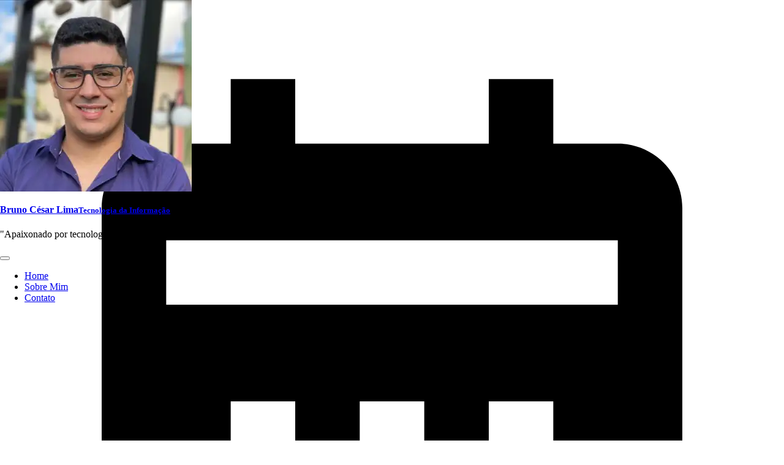

--- FILE ---
content_type: text/html; charset=utf-8
request_url: https://brunocesarlima.com.br/gamification-engajamento-produtividade-e-foco-nos-resultados-positivos/
body_size: 13395
content:
<!DOCTYPE html><html lang="pt-br" data-react-helmet="lang"><head><meta charset="utf-8"><meta http-equiv="x-ua-compatible" content="ie=edge"><meta name="viewport" content="width=device-width, initial-scale=1, shrink-to-fit=no"><meta name="generator" content="Gatsby 5.13.2"><meta data-react-helmet="true" name="author" content="Bruno César Lima"><meta data-react-helmet="true" name="aplication-name" content="Bruno César Lima"><meta data-react-helmet="true" name="description" content="Tenha uma equipe de T.I mais eficiente, saudável e motivada!"><meta data-react-helmet="true" property="og:title" content="Gamification – Engajamento, Produtividade e foco nos Resultados Positivos"><meta data-react-helmet="true" property="og:description" content="Tenha uma equipe de T.I mais eficiente, saudável e motivada!"><meta data-react-helmet="true" property="og:image" content="https://brunocesarlima.com.br/assets/img/gamification_engajamento_produtividade_equipe.png"><meta data-react-helmet="true" property="og:type" content="website"><meta data-react-helmet="true" name="twitter:card" content="summary_large_image"><meta data-react-helmet="true" name="twitter:image" content="https://brunocesarlima.com.br/assets/img/gamification_engajamento_produtividade_equipe.png"><meta data-react-helmet="true" name="twitter:creator" content="@brunocesarlima_"><meta data-react-helmet="true" name="twitter:title" content="Gamification – Engajamento, Produtividade e foco nos Resultados Positivos"><meta data-react-helmet="true" name="twitter:site" content="@brunocesarlima_"><meta data-react-helmet="true" name="twitter:description" content="Tenha uma equipe de T.I mais eficiente, saudável e motivada!"><meta name="theme-color" content="#282a36"><style data-href="/styles.9e18136e0574773b6b66.css" integrity="sha512-3nlhK5UOYU/ZqPnuG9bBRJZC3KpY84AoINPBrpM0+0gTYa5il+8QnD+eF7NOU7W0vvEchgeWhu+jZlJoLaAJGg==" crossorigin="anonymous" data-identity="gatsby-global-css">.tl-edges{max-width:100%;overflow-x:hidden}.tl-wrapper{float:left;position:relative;width:100%}.tl-wrapper+.tl-wrapper{margin-left:-100%;margin-right:0}code[class*=language-],pre[class*=language-]{word-wrap:normal;background:none;color:#ccc;font-family:Consolas,Monaco,Andale Mono,Ubuntu Mono,monospace;font-size:1em;-webkit-hyphens:none;hyphens:none;line-height:1.5;tab-size:4;text-align:left;white-space:pre;word-break:normal;word-spacing:normal}pre[class*=language-]{margin:.5em 0;overflow:auto;padding:1em}:not(pre)>code[class*=language-],pre[class*=language-]{background:#2d2d2d}:not(pre)>code[class*=language-]{border-radius:.3em;padding:.1em;white-space:normal}.token.block-comment,.token.cdata,.token.comment,.token.doctype,.token.prolog{color:#999}.token.punctuation{color:#ccc}.token.attr-name,.token.deleted,.token.namespace,.token.tag{color:#e2777a}.token.function-name{color:#6196cc}.token.boolean,.token.function,.token.number{color:#f08d49}.token.class-name,.token.constant,.token.property,.token.symbol{color:#f8c555}.token.atrule,.token.builtin,.token.important,.token.keyword,.token.selector{color:#cc99cd}.token.attr-value,.token.char,.token.regex,.token.string,.token.variable{color:#7ec699}.token.entity,.token.operator,.token.url{color:#67cdcc}.token.bold,.token.important{font-weight:700}.token.italic{font-style:italic}.token.entity{cursor:help}.token.inserted{color:green}</style><style data-styled="active" data-styled-version="6.1.8"></style><title>Gamification – Engajamento, Produtividade e foco nos Resultados Positivos - Bruno César Lima</title><script data-react-helmet="true" type="application/ld+json">{"@context":"https://schema.org/","@type":"WebPage","inLanguage":"pt-br","url":"https://brunocesarlima.com.br/gamification-engajamento-produtividade-e-foco-nos-resultados-positivos/","mainEntityOfPage":{"@type":"WebPage","@id":"https://brunocesarlima.com.br/gamification-engajamento-produtividade-e-foco-nos-resultados-positivos/"},"headline":"Gamification – Engajamento, Produtividade e foco nos Resultados Positivos","description":"Tenha uma equipe de T.I mais eficiente, saudável e motivada!","image":{"@type":"ImageObject","url":"https://brunocesarlima.com.br/assets/img/gamification_engajamento_produtividade_equipe.png"},"author":{"@type":"Person","name":"Bruno César Lima"}}</script><style>.gatsby-image-wrapper{position:relative;overflow:hidden}.gatsby-image-wrapper picture.object-fit-polyfill{position:static!important}.gatsby-image-wrapper img{bottom:0;height:100%;left:0;margin:0;max-width:none;padding:0;position:absolute;right:0;top:0;width:100%;object-fit:cover}.gatsby-image-wrapper [data-main-image]{opacity:0;transform:translateZ(0);transition:opacity .25s linear;will-change:opacity}.gatsby-image-wrapper-constrained{display:inline-block;vertical-align:top}</style><noscript><style>.gatsby-image-wrapper noscript [data-main-image]{opacity:1!important}.gatsby-image-wrapper [data-placeholder-image]{opacity:0!important}</style></noscript><link rel="icon" href="/favicon-32x32.png?v=0d75be0daeda79221f54548d4e4bc980" type="image/png"><link rel="manifest" href="/manifest.webmanifest" crossorigin="anonymous"><link rel="apple-touch-icon" sizes="48x48" href="/icons/icon-48x48.png?v=0d75be0daeda79221f54548d4e4bc980"><link rel="apple-touch-icon" sizes="72x72" href="/icons/icon-72x72.png?v=0d75be0daeda79221f54548d4e4bc980"><link rel="apple-touch-icon" sizes="96x96" href="/icons/icon-96x96.png?v=0d75be0daeda79221f54548d4e4bc980"><link rel="apple-touch-icon" sizes="144x144" href="/icons/icon-144x144.png?v=0d75be0daeda79221f54548d4e4bc980"><link rel="apple-touch-icon" sizes="192x192" href="/icons/icon-192x192.png?v=0d75be0daeda79221f54548d4e4bc980"><link rel="apple-touch-icon" sizes="256x256" href="/icons/icon-256x256.png?v=0d75be0daeda79221f54548d4e4bc980"><link rel="apple-touch-icon" sizes="384x384" href="/icons/icon-384x384.png?v=0d75be0daeda79221f54548d4e4bc980"><link rel="apple-touch-icon" sizes="512x512" href="/icons/icon-512x512.png?v=0d75be0daeda79221f54548d4e4bc980"><link rel="sitemap" type="application/xml" href="/sitemap-index.xml"><link rel="canonical" href="https://brunocesarlima.com.br/gamification-engajamento-produtividade-e-foco-nos-resultados-positivos/" data-baseprotocol="https:" data-basehost="brunocesarlima.com.br"><link rel="alternate" type="application/rss+xml" title="Bruno César Lima - RSS Feed" href="/feed.xml"><link crossorigin="" href="https://www.google-analytics.com" rel="preconnect"><link crossorigin="" href="https://www.googletagmanager.com" rel="preconnect"><link rel="prefetch" href="/page-data/about/page-data.json" crossorigin="anonymous" as="fetch"><link rel="prefetch" href="/page-data/contact/page-data.json" crossorigin="anonymous" as="fetch"><link rel="prefetch" href="/page-data/index/page-data.json" crossorigin="anonymous" as="fetch"><link rel="prefetch" href="/page-data/search/page-data.json" crossorigin="anonymous" as="fetch"></head><body class="dark"><noscript><iframe src="https://www.googletagmanager.com/ns.html?id=GTM-NHKD5DX" height="0" width="0" style="display: none; visibility: hidden" aria-hidden="true"></iframe></noscript><noscript id="gatsby-noscript" class="gatsby-noscript"><style>
.gatsby-noscript {
  font-family: -apple-system, BlinkMacSystemFont, Roboto, Helvetica Neue, Helvetica, Arial, sans-serif;
  font-size: 1.1rem;
  font-weight: 600;
  text-align: center;
  height: 100vh;
  width: 100vw;
  position: fixed;  
  left: 0;
  right: 0;
  color: #2e3c42;
  background: #fff;
  line-height: 2rem;
  z-index: 10000;
}
a {
  color: #2980b9;
  text-decoration: none;
  border-bottom: 2px dashed #2e3c42;
  padding-bottom: 0.2rem;
  transition: 0.5s all;
}
a:hover {    
  color: #1fa1f2;
}
</style>😥 Esse site não funciona sem JavaScript.<p>Você poderá <a href="https://enable-javascript.com/pt/" alt="Habilitar JavaScript" target="_blank" rel="noopener noreferrer">habilitar o JavaScript no seu navegador</a></p></noscript><div id="___gatsby"><div tabindex="-1" id="gatsby-focus-wrapper" style="outline: none;"><div class="tl-edges"><div class="tl-wrapper tl-wrapper--mount tl-wrapper-status--entered" style="z-index: 1; opacity: 1;"><div><section class="styled__LayoutWrapper-sc-119k7r-0 kNZHLJ"><main class="styled__LayoutMain-sc-119k7r-1 einyBy"><div width="0%" class="styled__ReadingProgressBar-sc-jp0ldx-0 caVpXa"></div><header class="base__PostHeader-sc-12zcz9b-0 eNoTYQ"><p class="base__PostDate-sc-12zcz9b-3 bLchJO"><svg viewBox="0 0 24 24" aria-hidden="true" focusable="false" fill="currentColor" xmlns="http://www.w3.org/2000/svg" class="StyledIconBase-sc-ea9ulj-0 sRDPe base__CalendarIcon-sc-12zcz9b-5 QfVCr"><path d="M21 20V6c0-1.103-.897-2-2-2h-2V2h-2v2H9V2H7v2H5c-1.103 0-2 .897-2 2v14c0 1.103.897 2 2 2h14c1.103 0 2-.897 2-2zM9 18H7v-2h2v2zm0-4H7v-2h2v2zm4 4h-2v-2h2v2zm0-4h-2v-2h2v2zm4 4h-2v-2h2v2zm0-4h-2v-2h2v2zm2-5H5V7h14v2z"></path></svg> 06 de setembro de 2020 - <svg viewBox="0 0 24 24" aria-hidden="true" focusable="false" fill="currentColor" xmlns="http://www.w3.org/2000/svg" class="StyledIconBase-sc-ea9ulj-0 sRDPe base__TimeIcon-sc-12zcz9b-6 kNIlsD"><path d="M12 2C6.486 2 2 6.486 2 12s4.486 10 10 10 10-4.486 10-10S17.514 2 12 2zm0 18c-4.411 0-8-3.589-8-8s3.589-8 8-8 8 3.589 8 8-3.589 8-8 8z"></path><path d="M13 7h-2v6h6v-2h-4z"></path></svg> 3 min de leitura</p><h1 class="base__PostTitle-sc-12zcz9b-1 gPCfqc">Gamification – Engajamento, Produtividade e foco nos Resultados Positivos</h1><h2 class="base__PostDescription-sc-12zcz9b-2 dyGwgr">Tenha uma equipe de T.I mais eficiente, saudável e motivada!</h2></header><section class="base__MainContent-sc-12zcz9b-4 da-dUgZ"><div><p>Organizações empresariais estão cada vez mais em busca de um ambiente profissional produtivo, engajado, e alinhado com um único propósito, “Resultados Positivos”. Os objetivos do departamento de tecnologia seguem o mesmo modelo, aprimorar processos, melhorias contínuas, projetos que resultam em valores e ganhos, entre outros. Existem metodologias e processos tradicionais que são utilizadas no mercado: ITIL, Cobit, Ciclo PDCA, entre outros. Porém engajar e colocar o time na mesma “página” não é uma tarefa fácil, principalmente quando não existe nenhum estimulo.</p>
<p>Uma das formas estratégicas que cada vez mais ganha força no mercado é a implantação de <strong>Gamification (gamificação)</strong> como uma estratégia de gestão da inovação.</p>
<h2>O que é Gamification?</h2>
<p><strong>Gamification</strong> (gamificação) é o uso de jogos no ambiente corporativo para alcançar resultados e objetivos específicos. Jogos tem a característica de engajar e consequentemente: Diversão, Recompensa, Superação e etc. Vale ressaltar, que a Gamificação não necessariamente utiliza apenas jogos corporativos em si. Ela pode adotar características como pontuação, regras, desafios/missões e premiações para motivar seus colaboradores. Muito utilizada na área educacional, pois auxilia no aprendizado dos estudantes, e nos últimos anos vem sendo implementada em empresas dos mais diferentes portes e segmentos.</p>
<blockquote>
<p>"Gamificação é o uso das mecânicas baseadas em jogos da sua estética e lógica para engajar as pessoas, motivar ações, promover a aprendizagem e resolver problemas” – <em>Karl Kapp</em> (2012).</p>
</blockquote>
<p>Essa metodologia de jogos, não deverá ser vista como apenas uma “competição”, mas como uma forma divertida/prazerosa em executar atividades, certas pessoas se sentem desconfortáveis quando trata-se de competições e sua participação deverá ser voluntária em participar ou não.</p>
<p><span class="gatsby-resp-image-wrapper" style="position: relative; display: block; margin-left: auto; margin-right: auto; max-width: 960px; ">
      <span class="gatsby-resp-image-background-image" style="padding-bottom: 56.25%; position: relative; bottom: 0px; left: 0px; background-image: url(&quot;[data-uri]&quot;); background-size: cover; display: block; opacity: 0;"></span>
  <img class="gatsby-resp-image-image lazyloaded" alt="Gamification - Equipe Motivada e Feliz" title="Gamification - Equipe Motivada e Feliz" data-src="/static/65eeaf091fc2e1a7097eceb47e71118d/6a068/gamification_resultados.jpg" data-srcset="/static/65eeaf091fc2e1a7097eceb47e71118d/09b79/gamification_resultados.jpg 240w,
/static/65eeaf091fc2e1a7097eceb47e71118d/7cc5e/gamification_resultados.jpg 480w,
/static/65eeaf091fc2e1a7097eceb47e71118d/6a068/gamification_resultados.jpg 960w,
/static/65eeaf091fc2e1a7097eceb47e71118d/644c5/gamification_resultados.jpg 1440w,
/static/65eeaf091fc2e1a7097eceb47e71118d/0f98f/gamification_resultados.jpg 1920w" sizes="(max-width: 960px) 100vw, 960px" style="width: 100%; height: 100%; margin: 0px; vertical-align: middle; position: absolute; top: 0px; left: 0px; opacity: 1; color: inherit; box-shadow: white 0px 0px 0px 400px inset;" loading="lazy" decoding="async" srcset="/static/65eeaf091fc2e1a7097eceb47e71118d/09b79/gamification_resultados.jpg 240w,
/static/65eeaf091fc2e1a7097eceb47e71118d/7cc5e/gamification_resultados.jpg 480w,
/static/65eeaf091fc2e1a7097eceb47e71118d/6a068/gamification_resultados.jpg 960w,
/static/65eeaf091fc2e1a7097eceb47e71118d/644c5/gamification_resultados.jpg 1440w,
/static/65eeaf091fc2e1a7097eceb47e71118d/0f98f/gamification_resultados.jpg 1920w" src="/static/65eeaf091fc2e1a7097eceb47e71118d/6a068/gamification_resultados.jpg">
    </span></p>
<p>A Gamificação é utilizada principalmente com o usuário/consumidor final (fidelização e novos clientes), neste post estarei abordando em nível empresarial, especificamente no departamento de tecnologia da informação.</p>
<h2>🎮 Gamification aplicado no departamento T.I</h2>
<p>No departamento de tecnologia, não é diferente! A gamificação vem ganhando seu espaço e auxilia na estratégia complementar, gerando resultados positivos. Abaixo um print da gamificação implantada pela empresa de ERP SAP, para seus colaboradores.</p>
<p><span class="gatsby-resp-image-wrapper" style="position: relative; display: block; margin-left: auto; margin-right: auto; max-width: 893px; ">
      <span class="gatsby-resp-image-background-image" style="padding-bottom: 70.4167%; position: relative; bottom: 0px; left: 0px; background-image: url(&quot;[data-uri]&quot;); background-size: cover; display: block; opacity: 0;"></span>
  <img class="gatsby-resp-image-image lazyload" alt="Gamification - SAP" title="Gamification - SAP" data-src="/static/5980f18c1ab306d4ede63559ca0eacd3/2d18b/gamification_sap.jpg" data-srcset="/static/5980f18c1ab306d4ede63559ca0eacd3/09b79/gamification_sap.jpg 240w,
/static/5980f18c1ab306d4ede63559ca0eacd3/7cc5e/gamification_sap.jpg 480w,
/static/5980f18c1ab306d4ede63559ca0eacd3/2d18b/gamification_sap.jpg 893w" sizes="(max-width: 893px) 100vw, 893px" style="width: 100%; height: 100%; margin: 0px; vertical-align: middle; position: absolute; top: 0px; left: 0px; opacity: 1; color: inherit; box-shadow: white 0px 0px 0px 400px inset;" loading="lazy" decoding="async">
    </span></p>
<h2>Algumas propostas em implantação da gamificação no departamento de T.I</h2>
<h3>Segurança de Dados</h3>
<p>A Lei Geral de Proteção de Dados – LGPD, entrará em vigor nacional em 3 de Maio de 2021, promovendo mudanças como na privacidade, transparência, proteção, entre outros, nos recursos digitais e dados. As técnicas de gamificação poderá complementar a estratégia de treinamento em segurança da informação e otimizar a conexão entre usuários e profissionais de TI com relação ao assunto. Funcionários engajados poderão proteger a empresa contra ameaças digitais, com um jogo em que os colaboradores recebem prêmios a cada meta alcançada e recompensas, por exemplo.</p>
<h3>Help Desk e Service Desk</h3>
<p>Gerenciamento de Help Desk e Service Desk é uma missão diária, tempo de atendimento, controle das solicitações atendidas dentro e fora do prazo, classificação das solicitações e entre outros. A gamificação poderá engajar o profissional de tecnologia e melhorar os indicadores chaves definidos “KPIs – Key Perfomance Indicator”, reduzir custos, mapear possíveis estratégias, garantir o “SLA – Service Level Agreement” e consequentemente melhores métricas de “NPS – Net Promoter Score”. Quando estrategicamente alinhada aos demais funcionários a métrica “FCR – First-Call Resolution”, passará ter melhores indicadores gradativamente.</p>
<p><strong>Sugestão de Livro:</strong> <a href="https://novatec.com.br/livros/gamification-em-help-desk/" alt="Gamification em Help Desk e Service Desk" title="Gamification em Help Desk e Service Desk" target="_blank" rel="noreferrer noopener"><strong>Gamification em Help Desk e Service Desk</strong></a> - <em>Roberto Cohen</em></p>
<p><span class="gatsby-resp-image-wrapper" style="position: relative; display: block; margin-left: auto; margin-right: auto; max-width: 960px; ">
      <span class="gatsby-resp-image-background-image" style="padding-bottom: 67.9167%; position: relative; bottom: 0px; left: 0px; background-image: url(&quot;[data-uri]&quot;); background-size: cover; display: block; opacity: 0;"></span>
  <img class="gatsby-resp-image-image lazyload" alt="Gamification - My Help Desk" title="Gamification - My Help Desk" data-src="/static/c7af8d0a9417ee832db8b9f797b8933a/6a068/gamification_ti_service_desk_e_help_desk.jpg" data-srcset="/static/c7af8d0a9417ee832db8b9f797b8933a/09b79/gamification_ti_service_desk_e_help_desk.jpg 240w,
/static/c7af8d0a9417ee832db8b9f797b8933a/7cc5e/gamification_ti_service_desk_e_help_desk.jpg 480w,
/static/c7af8d0a9417ee832db8b9f797b8933a/6a068/gamification_ti_service_desk_e_help_desk.jpg 960w,
/static/c7af8d0a9417ee832db8b9f797b8933a/644c5/gamification_ti_service_desk_e_help_desk.jpg 1440w,
/static/c7af8d0a9417ee832db8b9f797b8933a/e7dd2/gamification_ti_service_desk_e_help_desk.jpg 1594w" sizes="(max-width: 960px) 100vw, 960px" style="width: 100%; height: 100%; margin: 0px; vertical-align: middle; position: absolute; top: 0px; left: 0px; opacity: 1; color: inherit; box-shadow: white 0px 0px 0px 400px inset;" loading="lazy" decoding="async">
    </span>
<strong>Legenda:</strong> SAP – My Help Desk</p>
<h3>Equipes Ágeis</h3>
<p>As metodologias ágeis surgiram com proposito de aprimorar projetos de software especificamente nas etapas de planejamento, desenvolvimento, execução, controle, feedbacks e etc. A gamificação será uma aliada para expandir o engajamento entre equipe, aumentar a colaboração e produtividade, diminuindo as taxas de retrabalhos e retrospectivas cada vez mais positivas.</p>
<h2>Desvantagem da Gamificação</h2>
<p>Como “os dois lados da moeda”, existem situações que poderá prejudicar a adoção desta estratégia, algumas como:</p>
<h3>Qualidade</h3>
<p>Se a gamificação for mal planejada e implantada, a equipe não ficará engajada e sua tendência é se tornar algo chato e desinteressante. Então, não desperdice o tempo criando um jogo pelas “metades” ou com propósitos inalcançáveis, pois já que um projeto “mais ou menos” poderá ocorrer o risco de ser “engavetado” e desmotivar ainda mais a todos e este não é o objetivo.</p>
<h3>Regras Claras</h3>
<p>Como qualquer coisa, se exagerar, os resultados não serão positivos. A estratégia da gamificação não poderá assumir as atividades e prioridades dos colaboradores. Estabeleça limites e regras claras.</p>
<h2>Sugestão de Leitura Complementar:</h2>
<p><a href="https://computerworld.com.br/2018/11/25/como-o-uso-de-gamification-promove-engajamento-em-equipes-agil" alt="Como o uso de gamification promove engajamento em equipes ágil" title="Como o uso de gamification promove engajamento em equipes ágil" target="_blank" rel="noreferrer noopener"><strong>Como o uso de gamification promove engajamento em equipes ágil</strong></a></p>
<p><a href="https://netproject.com.br/blog/o-uso-de-gamification-no-gerenciamento-de-projetos/" alt="O uso de Gamification no Gerenciamento de Projetos" title="O uso de Gamification no Gerenciamento de Projetos" target="_blank" rel="noreferrer noopener"><strong>O uso de Gamification no Gerenciamento de Projetos</strong></a></p>
<p><a href="https://videosdeti.com.br/gamificacao-em-ux-aumentando-o-engajamento-dos-usuarios/" alt="Gamificação em UX: aumentando o engajamento dos usuários" title="Gamificação em UX: aumentando o engajamento dos usuários" target="_blank" rel="noreferrer noopener"><strong>Gamificação em UX: aumentando o engajamento dos usuários</strong></a></p>
<p>---FIM---</p></div><h2 class="styled__Title-sc-s13yhn-0 gPyfzg">Compartilhe:</h2><dl class="styled__Icons-sc-s13yhn-1 hUrYwt"><dd><button class="react-share__ShareButton" style="background-color: transparent; border: none; padding: 0px; font: inherit; color: inherit; cursor: pointer;"><svg viewBox="0 0 64 64" width="38" height="38"><circle cx="32" cy="32" r="32" fill="#00aced"></circle><path d="M48,22.1c-1.2,0.5-2.4,0.9-3.8,1c1.4-0.8,2.4-2.1,2.9-3.6c-1.3,0.8-2.7,1.3-4.2,1.6 C41.7,19.8,40,19,38.2,19c-3.6,0-6.6,2.9-6.6,6.6c0,0.5,0.1,1,0.2,1.5c-5.5-0.3-10.3-2.9-13.5-6.9c-0.6,1-0.9,2.1-0.9,3.3 c0,2.3,1.2,4.3,2.9,5.5c-1.1,0-2.1-0.3-3-0.8c0,0,0,0.1,0,0.1c0,3.2,2.3,5.8,5.3,6.4c-0.6,0.1-1.1,0.2-1.7,0.2c-0.4,0-0.8,0-1.2-0.1 c0.8,2.6,3.3,4.5,6.1,4.6c-2.2,1.8-5.1,2.8-8.2,2.8c-0.5,0-1.1,0-1.6-0.1c2.9,1.9,6.4,2.9,10.1,2.9c12.1,0,18.7-10,18.7-18.7 c0-0.3,0-0.6,0-0.8C46,24.5,47.1,23.4,48,22.1z" fill="white"></path></svg></button></dd><dd><button title="Gamification – Engajamento, Produtividade e foco nos Resultados Positivos por @brunocesarlima_" class="react-share__ShareButton" style="background-color: transparent; border: none; padding: 0px; font: inherit; color: inherit; cursor: pointer;"><svg viewBox="0 0 64 64" width="38" height="38"><circle cx="32" cy="32" r="32" fill="#0965FE"></circle><path d="M34.1,47V33.3h4.6l0.7-5.3h-5.3v-3.4c0-1.5,0.4-2.6,2.6-2.6l2.8,0v-4.8c-0.5-0.1-2.2-0.2-4.1-0.2 c-4.1,0-6.9,2.5-6.9,7V28H24v5.3h4.6V47H34.1z" fill="white"></path></svg></button></dd><dd><button class="react-share__ShareButton" style="background-color: transparent; border: none; padding: 0px; font: inherit; color: inherit; cursor: pointer;"><svg viewBox="0 0 64 64" width="38" height="38"><circle cx="32" cy="32" r="32" fill="#25D366"></circle><path d="m42.32286,33.93287c-0.5178,-0.2589 -3.04726,-1.49644 -3.52105,-1.66732c-0.4712,-0.17346 -0.81554,-0.2589 -1.15987,0.2589c-0.34175,0.51004 -1.33075,1.66474 -1.63108,2.00648c-0.30032,0.33658 -0.60064,0.36247 -1.11327,0.12945c-0.5178,-0.2589 -2.17994,-0.80259 -4.14759,-2.56312c-1.53269,-1.37217 -2.56312,-3.05503 -2.86603,-3.57283c-0.30033,-0.5178 -0.03366,-0.80259 0.22524,-1.06149c0.23301,-0.23301 0.5178,-0.59547 0.7767,-0.90616c0.25372,-0.31068 0.33657,-0.5178 0.51262,-0.85437c0.17088,-0.36246 0.08544,-0.64725 -0.04402,-0.90615c-0.12945,-0.2589 -1.15987,-2.79613 -1.58964,-3.80584c-0.41424,-1.00971 -0.84142,-0.88027 -1.15987,-0.88027c-0.29773,-0.02588 -0.64208,-0.02588 -0.98382,-0.02588c-0.34693,0 -0.90616,0.12945 -1.37736,0.62136c-0.4712,0.5178 -1.80194,1.76053 -1.80194,4.27186c0,2.51134 1.84596,4.945 2.10227,5.30747c0.2589,0.33657 3.63497,5.51458 8.80262,7.74113c1.23237,0.5178 2.1903,0.82848 2.94111,1.08738c1.23237,0.38836 2.35599,0.33657 3.24402,0.20712c0.99159,-0.15534 3.04985,-1.24272 3.47963,-2.45956c0.44013,-1.21683 0.44013,-2.22654 0.31068,-2.45955c-0.12945,-0.23301 -0.46601,-0.36247 -0.98382,-0.59548m-9.40068,12.84407l-0.02589,0c-3.05503,0 -6.08417,-0.82849 -8.72495,-2.38189l-0.62136,-0.37023l-6.47252,1.68286l1.73463,-6.29129l-0.41424,-0.64725c-1.70875,-2.71846 -2.6149,-5.85116 -2.6149,-9.07706c0,-9.39809 7.68934,-17.06155 17.15993,-17.06155c4.58253,0 8.88029,1.78642 12.11655,5.02268c3.23625,3.21036 5.02267,7.50812 5.02267,12.06476c-0.0078,9.3981 -7.69712,17.06155 -17.14699,17.06155m14.58906,-31.58846c-3.93529,-3.80584 -9.1133,-5.95471 -14.62789,-5.95471c-11.36055,0 -20.60848,9.2065 -20.61625,20.52564c0,3.61684 0.94757,7.14565 2.75211,10.26282l-2.92557,10.63564l10.93337,-2.85309c3.0136,1.63108 6.4052,2.4958 9.85634,2.49839l0.01037,0c11.36574,0 20.61884,-9.2091 20.62403,-20.53082c0,-5.48093 -2.14111,-10.64081 -6.03239,-14.51915" fill="white"></path></svg></button></dd><dd><button class="react-share__ShareButton" style="background-color: transparent; border: none; padding: 0px; font: inherit; color: inherit; cursor: pointer;"><svg viewBox="0 0 64 64" width="38" height="38"><circle cx="32" cy="32" r="32" fill="#25A3E3"></circle><path d="m45.90873,15.44335c-0.6901,-0.0281 -1.37668,0.14048 -1.96142,0.41265c-0.84989,0.32661 -8.63939,3.33986 -16.5237,6.39174c-3.9685,1.53296 -7.93349,3.06593 -10.98537,4.24067c-3.05012,1.1765 -5.34694,2.05098 -5.4681,2.09312c-0.80775,0.28096 -1.89996,0.63566 -2.82712,1.72788c-0.23354,0.27218 -0.46884,0.62161 -0.58825,1.10275c-0.11941,0.48114 -0.06673,1.09222 0.16682,1.5716c0.46533,0.96052 1.25376,1.35737 2.18443,1.71383c3.09051,0.99037 6.28638,1.93508 8.93263,2.8236c0.97632,3.44171 1.91401,6.89571 2.84116,10.34268c0.30554,0.69185 0.97105,0.94823 1.65764,0.95525l-0.00351,0.03512c0,0 0.53908,0.05268 1.06412,-0.07375c0.52679,-0.12292 1.18879,-0.42846 1.79109,-0.99212c0.662,-0.62161 2.45836,-2.38812 3.47683,-3.38552l7.6736,5.66477l0.06146,0.03512c0,0 0.84989,0.59703 2.09312,0.68132c0.62161,0.04214 1.4399,-0.07726 2.14229,-0.59176c0.70766,-0.51626 1.1765,-1.34683 1.396,-2.29506c0.65673,-2.86224 5.00979,-23.57745 5.75257,-27.00686l-0.02107,0.08077c0.51977,-1.93157 0.32837,-3.70159 -0.87096,-4.74991c-0.60054,-0.52152 -1.2924,-0.7498 -1.98425,-0.77965l0,0.00176zm-0.2072,3.29069c0.04741,0.0439 0.0439,0.0439 0.00351,0.04741c-0.01229,-0.00351 0.14048,0.2072 -0.15804,1.32576l-0.01229,0.04214l-0.00878,0.03863c-0.75858,3.50668 -5.15554,24.40802 -5.74203,26.96472c-0.08077,0.34417 -0.11414,0.31959 -0.09482,0.29852c-0.1756,-0.02634 -0.50045,-0.16506 -0.52679,-0.1756l-13.13468,-9.70175c4.4988,-4.33199 9.09945,-8.25307 13.744,-12.43229c0.8218,-0.41265 0.68483,-1.68573 -0.29852,-1.70681c-1.04305,0.24584 -1.92279,0.99564 -2.8798,1.47502c-5.49971,3.2626 -11.11882,6.13186 -16.55882,9.49279c-2.792,-0.97105 -5.57873,-1.77704 -8.15298,-2.57601c2.2336,-0.89555 4.00889,-1.55579 5.75608,-2.23009c3.05188,-1.1765 7.01687,-2.7042 10.98537,-4.24067c7.94051,-3.06944 15.92667,-6.16346 16.62028,-6.43037l0.05619,-0.02283l0.05268,-0.02283c0.19316,-0.0878 0.30378,-0.09658 0.35471,-0.10009c0,0 -0.01756,-0.05795 -0.00351,-0.04566l-0.00176,0zm-20.91715,22.0638l2.16687,1.60145c-0.93418,0.91311 -1.81743,1.77353 -2.45485,2.38812l0.28798,-3.98957" fill="white"></path></svg></button></dd><dd><button class="react-share__ShareButton" style="background-color: transparent; border: none; padding: 0px; font: inherit; color: inherit; cursor: pointer;"><svg viewBox="0 0 64 64" width="38" height="38"><circle cx="32" cy="32" r="32" fill="#0077B5"></circle><path d="M20.4,44h5.4V26.6h-5.4V44z M23.1,18c-1.7,0-3.1,1.4-3.1,3.1c0,1.7,1.4,3.1,3.1,3.1 c1.7,0,3.1-1.4,3.1-3.1C26.2,19.4,24.8,18,23.1,18z M39.5,26.2c-2.6,0-4.4,1.4-5.1,2.8h-0.1v-2.4h-5.2V44h5.4v-8.6 c0-2.3,0.4-4.5,3.2-4.5c2.8,0,2.8,2.6,2.8,4.6V44H46v-9.5C46,29.8,45,26.2,39.5,26.2z" fill="white"></path></svg></button></dd></dl></section><section class="styled__RecommendedWrapper-sc-n81uje-0 kdorWL"><a class="styled__RecommendedLink-sc-n81uje-1 bLqoun previous" direction="left" bg="var(--background)" alt="Google Design Sprint, aprenda e valide suas ideias!" href="/google-design-sprint-aprenda-e-valide-suas-ideias/">Google Design Sprint, aprenda e valide suas ideias!</a><a class="styled__RecommendedLink-sc-n81uje-1 bLqoun next" direction="right" bg="var(--background)" alt="Gatsby JS, Google Tag Manager e Google Analytics" href="/gatsby-js-google-tag-manager-e-google-analytics/">Gatsby JS, Google Tag Manager e Google Analytics</a></section><section class="styled__CommentsWrapper-sc-18i4vss-0 kkXxwt"><h2 class="styled__CommentsTitle-sc-18i4vss-1 jeDTys">Comentários</h2><div><div id="disqus_recommendations" style="margin-bottom: 12px;"><iframe id="dsq-app159" name="dsq-app159" allowtransparency="true" frameborder="0" scrolling="no" tabindex="0" title="Disqus" width="100%" src="https://disqus.com/recommendations/?base=default&amp;f=brunocesarlima&amp;t_u=https%3A%2F%2Fbrunocesarlima.com.br%2Fgamification-engajamento-produtividade-e-foco-nos-resultados-positivos%2F&amp;t_d=Gamification%20%E2%80%93%20Engajamento%2C%20Produtividade%20e%20foco%20nos%20Resultados%20Positivos&amp;t_t=Gamification%20%E2%80%93%20Engajamento%2C%20Produtividade%20e%20foco%20nos%20Resultados%20Positivos#version=aea7b01fe9b17d17e265b4b7d8928b2b" style="width: 100% !important; border: none !important; overflow: hidden !important; height: 0px !important; display: inline !important; box-sizing: border-box !important;" horizontalscrolling="no" verticalscrolling="no"></iframe></div><div id="disqus_thread"><iframe id="dsq-app8167" name="dsq-app8167" allowtransparency="true" frameborder="0" scrolling="no" tabindex="0" title="Disqus" width="100%" src="https://disqus.com/embed/comments/?base=default&amp;f=brunocesarlima&amp;t_i=https%3A%2F%2Fbrunocesarlima.com.br%2Fgamification-engajamento-produtividade-e-foco-nos-resultados-positivos%2F&amp;t_u=https%3A%2F%2Fbrunocesarlima.com.br%2Fgamification-engajamento-produtividade-e-foco-nos-resultados-positivos%2F&amp;t_e=Gamification%20%E2%80%93%20Engajamento%2C%20Produtividade%20e%20foco%20nos%20Resultados%20Positivos&amp;t_d=Gamification%20%E2%80%93%20Engajamento%2C%20Produtividade%20e%20foco%20nos%20Resultados%20Positivos&amp;t_t=Gamification%20%E2%80%93%20Engajamento%2C%20Produtividade%20e%20foco%20nos%20Resultados%20Positivos&amp;s_o=default#version=af640aa7a6f36a3a3e3f094ed90de5fd" style="width: 1px !important; min-width: 100% !important; border: none !important; overflow: hidden !important; height: 463px !important;" horizontalscrolling="no" verticalscrolling="no"></iframe></div></div></section></main></section></div></div></div></div><div id="gatsby-announcer" aria-live="assertive" aria-atomic="true" style="position: absolute; top: 0px; width: 1px; height: 1px; padding: 0px; overflow: hidden; clip: rect(0px, 0px, 0px, 0px); white-space: nowrap; border: 0px;"></div></div><!-- slice-start id="_gatsby-scripts-1" -->
          
        <!-- slice-end id="_gatsby-scripts-1" --><section><div class="gatsby-plugin-transition-link-portal" style="position: fixed; top: 0px; left: 0px; z-index: 1100;"><div class="tl-cover-el" style="position: fixed; background: var(--background); top: 0px; left: 0px; right: 0px; z-index: 1000; width: 100vw; height: 100vh; transform: translateY(100%);"></div></div></section><section><div class="gatsby-plugin-transition-link-portal" style="position: fixed; top: 0px; left: 0px; z-index: 1100;"><div class="tl-cover-el" style="position: fixed; background: var(--background); top: 0px; left: 0px; right: 0px; z-index: 1000; width: 100vw; height: 100vh; transform: translateY(100%);"></div></div></section><section><div class="gatsby-plugin-transition-link-portal" style="position: fixed; top: 0px; left: 0px; z-index: 1100;"><div class="tl-cover-el" style="position: fixed; background: var(--background); top: 0px; left: 0px; right: 0px; z-index: 1000; width: 100vw; height: 100vh; transform: translateY(100%);"></div></div></section><section><div class="gatsby-plugin-transition-link-portal" style="position: fixed; top: 0px; left: 0px; z-index: 1100;"><div class="tl-cover-el" style="position: fixed; background: var(--background); top: 0px; left: 0px; right: 0px; z-index: 1000; width: 100vw; height: 100vh; transform: translateY(100%);"></div></div></section><section><div class="gatsby-plugin-transition-link-portal" style="position: fixed; top: 0px; left: 0px; z-index: 1200;"><aside class="styled__SidebarWrapper-sc-yydtae-0 bFzegp"><section class="styled__ProfileWrapper-sc-14b63l5-0 eqdxZj"><a class="styled__ProfileLink-sc-14b63l5-1 lksacf" direction="left" bg="var(--background)" duration="0.6" href="/"><div data-gatsby-image-wrapper="" class="gatsby-image-wrapper gatsby-image-wrapper-constrained styled__AvatarWrapper-sc-1y7bal3-0 lsOew"><div style="max-width:313px;display:block"><img alt="" role="presentation" aria-hidden="true" src="data:image/svg+xml;charset=utf-8,%3Csvg%20height='313'%20width='313'%20xmlns='http://www.w3.org/2000/svg'%20version='1.1'%3E%3C/svg%3E" style="max-width:100%;display:block;position:static"></div><img aria-hidden="true" data-placeholder-image="" style="opacity: 0; transition: opacity 500ms linear; object-fit: cover;" decoding="async" src="[data-uri]" alt=""><picture><source type="image/webp" srcset="/static/3debc8bcde7558d016687b9550fd361f/7a63e/bruno-cesar-lima-profile.webp 78w,
/static/3debc8bcde7558d016687b9550fd361f/41ab4/bruno-cesar-lima-profile.webp 157w,
/static/3debc8bcde7558d016687b9550fd361f/f7ab9/bruno-cesar-lima-profile.webp 313w" sizes="(min-width: 313px) 313px, 100vw"><img width="313" height="313" data-main-image="" style="object-fit: cover; opacity: 1;" sizes="(min-width: 313px) 313px, 100vw" decoding="async" loading="lazy" src="/static/3debc8bcde7558d016687b9550fd361f/3e49a/bruno-cesar-lima-profile.png" srcset="/static/3debc8bcde7558d016687b9550fd361f/b5a32/bruno-cesar-lima-profile.png 78w,
/static/3debc8bcde7558d016687b9550fd361f/4da88/bruno-cesar-lima-profile.png 157w,
/static/3debc8bcde7558d016687b9550fd361f/3e49a/bruno-cesar-lima-profile.png 313w" alt="Foto do Bruno Lima"></picture><noscript><picture><source type="image/webp" srcSet="/static/3debc8bcde7558d016687b9550fd361f/7a63e/bruno-cesar-lima-profile.webp 78w,
/static/3debc8bcde7558d016687b9550fd361f/41ab4/bruno-cesar-lima-profile.webp 157w,
/static/3debc8bcde7558d016687b9550fd361f/f7ab9/bruno-cesar-lima-profile.webp 313w" sizes="(min-width: 313px) 313px, 100vw"/><img width="313" height="313" data-main-image="" style="object-fit:cover;opacity:0" sizes="(min-width: 313px) 313px, 100vw" decoding="async" loading="lazy" src="/static/3debc8bcde7558d016687b9550fd361f/3e49a/bruno-cesar-lima-profile.png" srcSet="/static/3debc8bcde7558d016687b9550fd361f/b5a32/bruno-cesar-lima-profile.png 78w,
/static/3debc8bcde7558d016687b9550fd361f/4da88/bruno-cesar-lima-profile.png 157w,
/static/3debc8bcde7558d016687b9550fd361f/3e49a/bruno-cesar-lima-profile.png 313w" alt="Foto do Bruno Lima"/></picture></noscript></div><h1 class="styled__ProfileAuthor-sc-14b63l5-2 kSZyZw">Bruno César Lima<small class="styled__ProfilePosition-sc-14b63l5-3 dbRWBN">Tecnologia da Informação</small></h1></a><p class="styled__ProfileDescription-sc-14b63l5-4 jIZkvE">"Apaixonado por tecnologia 🖥️ e compartilhar boas ideias 💡"</p></section><button aria-label="Menu" class="styled__MenuIcon-sc-yydtae-1 ixYiqd"><div></div><div></div><div></div></button><nav class="styled__MenuLinksWrapper-sc-1dapy1v-0 hqslaJ"><ul class="styled__MenuLinksList-sc-1dapy1v-1 daGdyI"><li class="styled__MenuLinksItem-sc-1dapy1v-2 eZFjCR"><a class="styled__MenuLinksLink-sc-1dapy1v-3 jAXxhX" direction="left" bg="var(--background)" duration="0.6" alt="Home" href="/">Home</a></li><li class="styled__MenuLinksItem-sc-1dapy1v-2 eZFjCR"><a class="styled__MenuLinksLink-sc-1dapy1v-3 jAXxhX" direction="left" bg="var(--background)" duration="0.6" alt="Sobre Mim" href="/about/">Sobre Mim</a></li><li class="styled__MenuLinksItem-sc-1dapy1v-2 eZFjCR"><a class="styled__MenuLinksLink-sc-1dapy1v-3 jAXxhX" direction="left" bg="var(--background)" duration="0.6" alt="Contato" href="/contact/">Contato</a></li></ul></nav></aside></div></section><section><div class="gatsby-plugin-transition-link-portal" style="position: fixed; top: 0px; left: 0px; z-index: 1100;"><div class="tl-cover-el" style="position: fixed; background: var(--background); top: 0px; left: 0px; right: 0px; z-index: 1000; width: 100vw; height: 100vh; transform: translateY(100%);"></div></div></section><section><div class="gatsby-plugin-transition-link-portal" style="position: fixed; top: 0px; left: 0px; z-index: 1100;"><div class="tl-cover-el" style="position: fixed; background: var(--background); top: 0px; left: 0px; right: 0px; z-index: 1000; width: 100vw; height: 100vh; transform: translateY(100%);"></div></div></section><section><div class="gatsby-plugin-transition-link-portal" style="position: fixed; top: 0px; left: 0px; z-index: 1100;"><div class="tl-cover-el" style="position: fixed; background: var(--background); top: 0px; left: 0px; right: 0px; z-index: 1000; width: 100vw; height: 100vh; transform: translateY(100%);"></div></div></section><section><div class="gatsby-plugin-transition-link-portal" style="position: fixed; top: 0px; left: 0px; z-index: 1100;"><div class="tl-cover-el" style="position: fixed; background: var(--background); top: 0px; left: 0px; right: 0px; z-index: 1000; width: 100vw; height: 100vh; transform: translateY(100%);"></div></div></section><section><div class="gatsby-plugin-transition-link-portal" style="position: fixed; top: 0px; left: 0px; z-index: 1200;"><aside class="styled__MenuBarWrapper-sc-15auwkv-0 fsoKL"><div class="styled__MenuBarGroup-sc-15auwkv-1 SrQwp"><a class="styled__MenuBarLink-sc-15auwkv-2 eMUIK" direction="right" bg="var(--background)" duration="0.6" alt="Home" title="Home" href="/"><span class="styled__MenuBarItem-sc-15auwkv-3 cXFyLI"><svg viewBox="0 0 24 24" aria-hidden="true" focusable="false" fill="currentColor" xmlns="http://www.w3.org/2000/svg" class="StyledIconBase-sc-ea9ulj-0 sRDPe"><path d="m21.743 12.331-9-10c-.379-.422-1.107-.422-1.486 0l-9 10a.998.998 0 0 0-.17 1.076c.16.361.518.593.913.593h2v7a1 1 0 0 0 1 1h3a1 1 0 0 0 1-1v-4h4v4a1 1 0 0 0 1 1h3a1 1 0 0 0 1-1v-7h2a.998.998 0 0 0 .743-1.669z"></path></svg></span></a><a class="styled__MenuBarLink-sc-15auwkv-2 eMUIK" direction="right" bg="var(--background)" duration="0.6" alt="Pesquisar posts" title="Pesquisar posts" href="/search/"><span class="styled__MenuBarItem-sc-15auwkv-3 cXFyLI"><svg viewBox="0 0 24 24" aria-hidden="true" focusable="false" fill="currentColor" xmlns="http://www.w3.org/2000/svg" class="StyledIconBase-sc-ea9ulj-0 sRDPe"><path d="M10 18a7.952 7.952 0 0 0 4.897-1.688l4.396 4.396 1.414-1.414-4.396-4.396A7.952 7.952 0 0 0 18 10c0-4.411-3.589-8-8-8s-8 3.589-8 8 3.589 8 8 8zm0-14c3.309 0 6 2.691 6 6s-2.691 6-6 6-6-2.691-6-6 2.691-6 6-6z"></path><path d="M11.412 8.586c.379.38.588.882.588 1.414h2a3.977 3.977 0 0 0-1.174-2.828c-1.514-1.512-4.139-1.512-5.652 0l1.412 1.416c.76-.758 2.07-.756 2.826-.002z"></path></svg></span></a><span alt="Mudar o tema para LIGHT" title="Mudar o tema para LIGHT" class="styled__MenuBarItem-sc-15auwkv-3 cXFyLI dark"><svg viewBox="0 0 24 24" aria-hidden="true" focusable="false" fill="currentColor" xmlns="http://www.w3.org/2000/svg" class="StyledIconBase-sc-ea9ulj-0 sRDPe"><path d="M6.995 12c0 2.761 2.246 5.007 5.007 5.007s5.007-2.246 5.007-5.007-2.246-5.007-5.007-5.007S6.995 9.239 6.995 12zM11 19h2v3h-2zm0-17h2v3h-2zm-9 9h3v2H2zm17 0h3v2h-3zM5.637 19.778l-1.414-1.414 2.121-2.121 1.414 1.414zM16.242 6.344l2.122-2.122 1.414 1.414-2.122 2.122zM6.344 7.759 4.223 5.637l1.415-1.414 2.12 2.122zm13.434 10.605-1.414 1.414-2.122-2.122 1.414-1.414z"></path></svg></span><span alt="Ir para o topo" title="Ir para o topo" class="styled__MenuBarItem-sc-15auwkv-3 cXFyLI"><svg viewBox="0 0 24 24" aria-hidden="true" focusable="false" fill="currentColor" xmlns="http://www.w3.org/2000/svg" class="StyledIconBase-sc-ea9ulj-0 sRDPe"><path d="M11 8.414V18h2V8.414l4.293 4.293 1.414-1.414L12 4.586l-6.707 6.707 1.414 1.414z"></path></svg></span></div></aside></div></section><iframe style="display: none;"></iframe><iframe style="display: none;"></iframe></body></html>